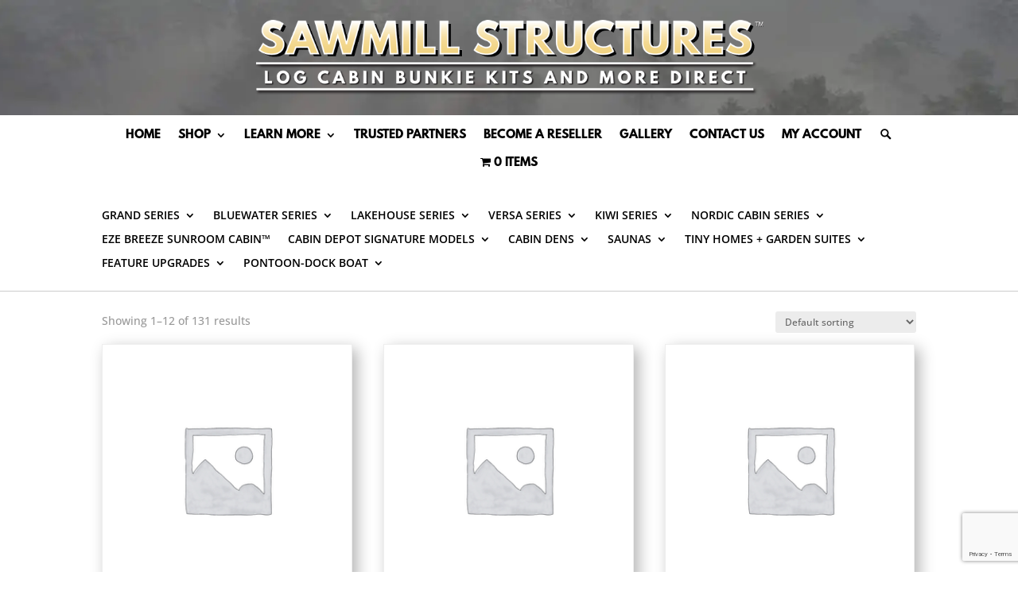

--- FILE ---
content_type: text/html; charset=utf-8
request_url: https://accounts.google.com/o/oauth2/postmessageRelay?parent=https%3A%2F%2Fsawmillstructures.com&jsh=m%3B%2F_%2Fscs%2Fabc-static%2F_%2Fjs%2Fk%3Dgapi.lb.en.2kN9-TZiXrM.O%2Fd%3D1%2Frs%3DAHpOoo_B4hu0FeWRuWHfxnZ3V0WubwN7Qw%2Fm%3D__features__
body_size: 164
content:
<!DOCTYPE html><html><head><title></title><meta http-equiv="content-type" content="text/html; charset=utf-8"><meta http-equiv="X-UA-Compatible" content="IE=edge"><meta name="viewport" content="width=device-width, initial-scale=1, minimum-scale=1, maximum-scale=1, user-scalable=0"><script src='https://ssl.gstatic.com/accounts/o/2580342461-postmessagerelay.js' nonce="OXQCzSl7Q4xTAjmRFyRW4w"></script></head><body><script type="text/javascript" src="https://apis.google.com/js/rpc:shindig_random.js?onload=init" nonce="OXQCzSl7Q4xTAjmRFyRW4w"></script></body></html>

--- FILE ---
content_type: text/html; charset=utf-8
request_url: https://www.google.com/recaptcha/api2/anchor?ar=1&k=6Lf8Bw0nAAAAAOW4W3aRyEX1NvesVf6KY9xJhmnT&co=aHR0cHM6Ly9zYXdtaWxsc3RydWN0dXJlcy5jb206NDQz&hl=en&v=PoyoqOPhxBO7pBk68S4YbpHZ&size=invisible&anchor-ms=20000&execute-ms=30000&cb=azn7uima9pe
body_size: 48510
content:
<!DOCTYPE HTML><html dir="ltr" lang="en"><head><meta http-equiv="Content-Type" content="text/html; charset=UTF-8">
<meta http-equiv="X-UA-Compatible" content="IE=edge">
<title>reCAPTCHA</title>
<style type="text/css">
/* cyrillic-ext */
@font-face {
  font-family: 'Roboto';
  font-style: normal;
  font-weight: 400;
  font-stretch: 100%;
  src: url(//fonts.gstatic.com/s/roboto/v48/KFO7CnqEu92Fr1ME7kSn66aGLdTylUAMa3GUBHMdazTgWw.woff2) format('woff2');
  unicode-range: U+0460-052F, U+1C80-1C8A, U+20B4, U+2DE0-2DFF, U+A640-A69F, U+FE2E-FE2F;
}
/* cyrillic */
@font-face {
  font-family: 'Roboto';
  font-style: normal;
  font-weight: 400;
  font-stretch: 100%;
  src: url(//fonts.gstatic.com/s/roboto/v48/KFO7CnqEu92Fr1ME7kSn66aGLdTylUAMa3iUBHMdazTgWw.woff2) format('woff2');
  unicode-range: U+0301, U+0400-045F, U+0490-0491, U+04B0-04B1, U+2116;
}
/* greek-ext */
@font-face {
  font-family: 'Roboto';
  font-style: normal;
  font-weight: 400;
  font-stretch: 100%;
  src: url(//fonts.gstatic.com/s/roboto/v48/KFO7CnqEu92Fr1ME7kSn66aGLdTylUAMa3CUBHMdazTgWw.woff2) format('woff2');
  unicode-range: U+1F00-1FFF;
}
/* greek */
@font-face {
  font-family: 'Roboto';
  font-style: normal;
  font-weight: 400;
  font-stretch: 100%;
  src: url(//fonts.gstatic.com/s/roboto/v48/KFO7CnqEu92Fr1ME7kSn66aGLdTylUAMa3-UBHMdazTgWw.woff2) format('woff2');
  unicode-range: U+0370-0377, U+037A-037F, U+0384-038A, U+038C, U+038E-03A1, U+03A3-03FF;
}
/* math */
@font-face {
  font-family: 'Roboto';
  font-style: normal;
  font-weight: 400;
  font-stretch: 100%;
  src: url(//fonts.gstatic.com/s/roboto/v48/KFO7CnqEu92Fr1ME7kSn66aGLdTylUAMawCUBHMdazTgWw.woff2) format('woff2');
  unicode-range: U+0302-0303, U+0305, U+0307-0308, U+0310, U+0312, U+0315, U+031A, U+0326-0327, U+032C, U+032F-0330, U+0332-0333, U+0338, U+033A, U+0346, U+034D, U+0391-03A1, U+03A3-03A9, U+03B1-03C9, U+03D1, U+03D5-03D6, U+03F0-03F1, U+03F4-03F5, U+2016-2017, U+2034-2038, U+203C, U+2040, U+2043, U+2047, U+2050, U+2057, U+205F, U+2070-2071, U+2074-208E, U+2090-209C, U+20D0-20DC, U+20E1, U+20E5-20EF, U+2100-2112, U+2114-2115, U+2117-2121, U+2123-214F, U+2190, U+2192, U+2194-21AE, U+21B0-21E5, U+21F1-21F2, U+21F4-2211, U+2213-2214, U+2216-22FF, U+2308-230B, U+2310, U+2319, U+231C-2321, U+2336-237A, U+237C, U+2395, U+239B-23B7, U+23D0, U+23DC-23E1, U+2474-2475, U+25AF, U+25B3, U+25B7, U+25BD, U+25C1, U+25CA, U+25CC, U+25FB, U+266D-266F, U+27C0-27FF, U+2900-2AFF, U+2B0E-2B11, U+2B30-2B4C, U+2BFE, U+3030, U+FF5B, U+FF5D, U+1D400-1D7FF, U+1EE00-1EEFF;
}
/* symbols */
@font-face {
  font-family: 'Roboto';
  font-style: normal;
  font-weight: 400;
  font-stretch: 100%;
  src: url(//fonts.gstatic.com/s/roboto/v48/KFO7CnqEu92Fr1ME7kSn66aGLdTylUAMaxKUBHMdazTgWw.woff2) format('woff2');
  unicode-range: U+0001-000C, U+000E-001F, U+007F-009F, U+20DD-20E0, U+20E2-20E4, U+2150-218F, U+2190, U+2192, U+2194-2199, U+21AF, U+21E6-21F0, U+21F3, U+2218-2219, U+2299, U+22C4-22C6, U+2300-243F, U+2440-244A, U+2460-24FF, U+25A0-27BF, U+2800-28FF, U+2921-2922, U+2981, U+29BF, U+29EB, U+2B00-2BFF, U+4DC0-4DFF, U+FFF9-FFFB, U+10140-1018E, U+10190-1019C, U+101A0, U+101D0-101FD, U+102E0-102FB, U+10E60-10E7E, U+1D2C0-1D2D3, U+1D2E0-1D37F, U+1F000-1F0FF, U+1F100-1F1AD, U+1F1E6-1F1FF, U+1F30D-1F30F, U+1F315, U+1F31C, U+1F31E, U+1F320-1F32C, U+1F336, U+1F378, U+1F37D, U+1F382, U+1F393-1F39F, U+1F3A7-1F3A8, U+1F3AC-1F3AF, U+1F3C2, U+1F3C4-1F3C6, U+1F3CA-1F3CE, U+1F3D4-1F3E0, U+1F3ED, U+1F3F1-1F3F3, U+1F3F5-1F3F7, U+1F408, U+1F415, U+1F41F, U+1F426, U+1F43F, U+1F441-1F442, U+1F444, U+1F446-1F449, U+1F44C-1F44E, U+1F453, U+1F46A, U+1F47D, U+1F4A3, U+1F4B0, U+1F4B3, U+1F4B9, U+1F4BB, U+1F4BF, U+1F4C8-1F4CB, U+1F4D6, U+1F4DA, U+1F4DF, U+1F4E3-1F4E6, U+1F4EA-1F4ED, U+1F4F7, U+1F4F9-1F4FB, U+1F4FD-1F4FE, U+1F503, U+1F507-1F50B, U+1F50D, U+1F512-1F513, U+1F53E-1F54A, U+1F54F-1F5FA, U+1F610, U+1F650-1F67F, U+1F687, U+1F68D, U+1F691, U+1F694, U+1F698, U+1F6AD, U+1F6B2, U+1F6B9-1F6BA, U+1F6BC, U+1F6C6-1F6CF, U+1F6D3-1F6D7, U+1F6E0-1F6EA, U+1F6F0-1F6F3, U+1F6F7-1F6FC, U+1F700-1F7FF, U+1F800-1F80B, U+1F810-1F847, U+1F850-1F859, U+1F860-1F887, U+1F890-1F8AD, U+1F8B0-1F8BB, U+1F8C0-1F8C1, U+1F900-1F90B, U+1F93B, U+1F946, U+1F984, U+1F996, U+1F9E9, U+1FA00-1FA6F, U+1FA70-1FA7C, U+1FA80-1FA89, U+1FA8F-1FAC6, U+1FACE-1FADC, U+1FADF-1FAE9, U+1FAF0-1FAF8, U+1FB00-1FBFF;
}
/* vietnamese */
@font-face {
  font-family: 'Roboto';
  font-style: normal;
  font-weight: 400;
  font-stretch: 100%;
  src: url(//fonts.gstatic.com/s/roboto/v48/KFO7CnqEu92Fr1ME7kSn66aGLdTylUAMa3OUBHMdazTgWw.woff2) format('woff2');
  unicode-range: U+0102-0103, U+0110-0111, U+0128-0129, U+0168-0169, U+01A0-01A1, U+01AF-01B0, U+0300-0301, U+0303-0304, U+0308-0309, U+0323, U+0329, U+1EA0-1EF9, U+20AB;
}
/* latin-ext */
@font-face {
  font-family: 'Roboto';
  font-style: normal;
  font-weight: 400;
  font-stretch: 100%;
  src: url(//fonts.gstatic.com/s/roboto/v48/KFO7CnqEu92Fr1ME7kSn66aGLdTylUAMa3KUBHMdazTgWw.woff2) format('woff2');
  unicode-range: U+0100-02BA, U+02BD-02C5, U+02C7-02CC, U+02CE-02D7, U+02DD-02FF, U+0304, U+0308, U+0329, U+1D00-1DBF, U+1E00-1E9F, U+1EF2-1EFF, U+2020, U+20A0-20AB, U+20AD-20C0, U+2113, U+2C60-2C7F, U+A720-A7FF;
}
/* latin */
@font-face {
  font-family: 'Roboto';
  font-style: normal;
  font-weight: 400;
  font-stretch: 100%;
  src: url(//fonts.gstatic.com/s/roboto/v48/KFO7CnqEu92Fr1ME7kSn66aGLdTylUAMa3yUBHMdazQ.woff2) format('woff2');
  unicode-range: U+0000-00FF, U+0131, U+0152-0153, U+02BB-02BC, U+02C6, U+02DA, U+02DC, U+0304, U+0308, U+0329, U+2000-206F, U+20AC, U+2122, U+2191, U+2193, U+2212, U+2215, U+FEFF, U+FFFD;
}
/* cyrillic-ext */
@font-face {
  font-family: 'Roboto';
  font-style: normal;
  font-weight: 500;
  font-stretch: 100%;
  src: url(//fonts.gstatic.com/s/roboto/v48/KFO7CnqEu92Fr1ME7kSn66aGLdTylUAMa3GUBHMdazTgWw.woff2) format('woff2');
  unicode-range: U+0460-052F, U+1C80-1C8A, U+20B4, U+2DE0-2DFF, U+A640-A69F, U+FE2E-FE2F;
}
/* cyrillic */
@font-face {
  font-family: 'Roboto';
  font-style: normal;
  font-weight: 500;
  font-stretch: 100%;
  src: url(//fonts.gstatic.com/s/roboto/v48/KFO7CnqEu92Fr1ME7kSn66aGLdTylUAMa3iUBHMdazTgWw.woff2) format('woff2');
  unicode-range: U+0301, U+0400-045F, U+0490-0491, U+04B0-04B1, U+2116;
}
/* greek-ext */
@font-face {
  font-family: 'Roboto';
  font-style: normal;
  font-weight: 500;
  font-stretch: 100%;
  src: url(//fonts.gstatic.com/s/roboto/v48/KFO7CnqEu92Fr1ME7kSn66aGLdTylUAMa3CUBHMdazTgWw.woff2) format('woff2');
  unicode-range: U+1F00-1FFF;
}
/* greek */
@font-face {
  font-family: 'Roboto';
  font-style: normal;
  font-weight: 500;
  font-stretch: 100%;
  src: url(//fonts.gstatic.com/s/roboto/v48/KFO7CnqEu92Fr1ME7kSn66aGLdTylUAMa3-UBHMdazTgWw.woff2) format('woff2');
  unicode-range: U+0370-0377, U+037A-037F, U+0384-038A, U+038C, U+038E-03A1, U+03A3-03FF;
}
/* math */
@font-face {
  font-family: 'Roboto';
  font-style: normal;
  font-weight: 500;
  font-stretch: 100%;
  src: url(//fonts.gstatic.com/s/roboto/v48/KFO7CnqEu92Fr1ME7kSn66aGLdTylUAMawCUBHMdazTgWw.woff2) format('woff2');
  unicode-range: U+0302-0303, U+0305, U+0307-0308, U+0310, U+0312, U+0315, U+031A, U+0326-0327, U+032C, U+032F-0330, U+0332-0333, U+0338, U+033A, U+0346, U+034D, U+0391-03A1, U+03A3-03A9, U+03B1-03C9, U+03D1, U+03D5-03D6, U+03F0-03F1, U+03F4-03F5, U+2016-2017, U+2034-2038, U+203C, U+2040, U+2043, U+2047, U+2050, U+2057, U+205F, U+2070-2071, U+2074-208E, U+2090-209C, U+20D0-20DC, U+20E1, U+20E5-20EF, U+2100-2112, U+2114-2115, U+2117-2121, U+2123-214F, U+2190, U+2192, U+2194-21AE, U+21B0-21E5, U+21F1-21F2, U+21F4-2211, U+2213-2214, U+2216-22FF, U+2308-230B, U+2310, U+2319, U+231C-2321, U+2336-237A, U+237C, U+2395, U+239B-23B7, U+23D0, U+23DC-23E1, U+2474-2475, U+25AF, U+25B3, U+25B7, U+25BD, U+25C1, U+25CA, U+25CC, U+25FB, U+266D-266F, U+27C0-27FF, U+2900-2AFF, U+2B0E-2B11, U+2B30-2B4C, U+2BFE, U+3030, U+FF5B, U+FF5D, U+1D400-1D7FF, U+1EE00-1EEFF;
}
/* symbols */
@font-face {
  font-family: 'Roboto';
  font-style: normal;
  font-weight: 500;
  font-stretch: 100%;
  src: url(//fonts.gstatic.com/s/roboto/v48/KFO7CnqEu92Fr1ME7kSn66aGLdTylUAMaxKUBHMdazTgWw.woff2) format('woff2');
  unicode-range: U+0001-000C, U+000E-001F, U+007F-009F, U+20DD-20E0, U+20E2-20E4, U+2150-218F, U+2190, U+2192, U+2194-2199, U+21AF, U+21E6-21F0, U+21F3, U+2218-2219, U+2299, U+22C4-22C6, U+2300-243F, U+2440-244A, U+2460-24FF, U+25A0-27BF, U+2800-28FF, U+2921-2922, U+2981, U+29BF, U+29EB, U+2B00-2BFF, U+4DC0-4DFF, U+FFF9-FFFB, U+10140-1018E, U+10190-1019C, U+101A0, U+101D0-101FD, U+102E0-102FB, U+10E60-10E7E, U+1D2C0-1D2D3, U+1D2E0-1D37F, U+1F000-1F0FF, U+1F100-1F1AD, U+1F1E6-1F1FF, U+1F30D-1F30F, U+1F315, U+1F31C, U+1F31E, U+1F320-1F32C, U+1F336, U+1F378, U+1F37D, U+1F382, U+1F393-1F39F, U+1F3A7-1F3A8, U+1F3AC-1F3AF, U+1F3C2, U+1F3C4-1F3C6, U+1F3CA-1F3CE, U+1F3D4-1F3E0, U+1F3ED, U+1F3F1-1F3F3, U+1F3F5-1F3F7, U+1F408, U+1F415, U+1F41F, U+1F426, U+1F43F, U+1F441-1F442, U+1F444, U+1F446-1F449, U+1F44C-1F44E, U+1F453, U+1F46A, U+1F47D, U+1F4A3, U+1F4B0, U+1F4B3, U+1F4B9, U+1F4BB, U+1F4BF, U+1F4C8-1F4CB, U+1F4D6, U+1F4DA, U+1F4DF, U+1F4E3-1F4E6, U+1F4EA-1F4ED, U+1F4F7, U+1F4F9-1F4FB, U+1F4FD-1F4FE, U+1F503, U+1F507-1F50B, U+1F50D, U+1F512-1F513, U+1F53E-1F54A, U+1F54F-1F5FA, U+1F610, U+1F650-1F67F, U+1F687, U+1F68D, U+1F691, U+1F694, U+1F698, U+1F6AD, U+1F6B2, U+1F6B9-1F6BA, U+1F6BC, U+1F6C6-1F6CF, U+1F6D3-1F6D7, U+1F6E0-1F6EA, U+1F6F0-1F6F3, U+1F6F7-1F6FC, U+1F700-1F7FF, U+1F800-1F80B, U+1F810-1F847, U+1F850-1F859, U+1F860-1F887, U+1F890-1F8AD, U+1F8B0-1F8BB, U+1F8C0-1F8C1, U+1F900-1F90B, U+1F93B, U+1F946, U+1F984, U+1F996, U+1F9E9, U+1FA00-1FA6F, U+1FA70-1FA7C, U+1FA80-1FA89, U+1FA8F-1FAC6, U+1FACE-1FADC, U+1FADF-1FAE9, U+1FAF0-1FAF8, U+1FB00-1FBFF;
}
/* vietnamese */
@font-face {
  font-family: 'Roboto';
  font-style: normal;
  font-weight: 500;
  font-stretch: 100%;
  src: url(//fonts.gstatic.com/s/roboto/v48/KFO7CnqEu92Fr1ME7kSn66aGLdTylUAMa3OUBHMdazTgWw.woff2) format('woff2');
  unicode-range: U+0102-0103, U+0110-0111, U+0128-0129, U+0168-0169, U+01A0-01A1, U+01AF-01B0, U+0300-0301, U+0303-0304, U+0308-0309, U+0323, U+0329, U+1EA0-1EF9, U+20AB;
}
/* latin-ext */
@font-face {
  font-family: 'Roboto';
  font-style: normal;
  font-weight: 500;
  font-stretch: 100%;
  src: url(//fonts.gstatic.com/s/roboto/v48/KFO7CnqEu92Fr1ME7kSn66aGLdTylUAMa3KUBHMdazTgWw.woff2) format('woff2');
  unicode-range: U+0100-02BA, U+02BD-02C5, U+02C7-02CC, U+02CE-02D7, U+02DD-02FF, U+0304, U+0308, U+0329, U+1D00-1DBF, U+1E00-1E9F, U+1EF2-1EFF, U+2020, U+20A0-20AB, U+20AD-20C0, U+2113, U+2C60-2C7F, U+A720-A7FF;
}
/* latin */
@font-face {
  font-family: 'Roboto';
  font-style: normal;
  font-weight: 500;
  font-stretch: 100%;
  src: url(//fonts.gstatic.com/s/roboto/v48/KFO7CnqEu92Fr1ME7kSn66aGLdTylUAMa3yUBHMdazQ.woff2) format('woff2');
  unicode-range: U+0000-00FF, U+0131, U+0152-0153, U+02BB-02BC, U+02C6, U+02DA, U+02DC, U+0304, U+0308, U+0329, U+2000-206F, U+20AC, U+2122, U+2191, U+2193, U+2212, U+2215, U+FEFF, U+FFFD;
}
/* cyrillic-ext */
@font-face {
  font-family: 'Roboto';
  font-style: normal;
  font-weight: 900;
  font-stretch: 100%;
  src: url(//fonts.gstatic.com/s/roboto/v48/KFO7CnqEu92Fr1ME7kSn66aGLdTylUAMa3GUBHMdazTgWw.woff2) format('woff2');
  unicode-range: U+0460-052F, U+1C80-1C8A, U+20B4, U+2DE0-2DFF, U+A640-A69F, U+FE2E-FE2F;
}
/* cyrillic */
@font-face {
  font-family: 'Roboto';
  font-style: normal;
  font-weight: 900;
  font-stretch: 100%;
  src: url(//fonts.gstatic.com/s/roboto/v48/KFO7CnqEu92Fr1ME7kSn66aGLdTylUAMa3iUBHMdazTgWw.woff2) format('woff2');
  unicode-range: U+0301, U+0400-045F, U+0490-0491, U+04B0-04B1, U+2116;
}
/* greek-ext */
@font-face {
  font-family: 'Roboto';
  font-style: normal;
  font-weight: 900;
  font-stretch: 100%;
  src: url(//fonts.gstatic.com/s/roboto/v48/KFO7CnqEu92Fr1ME7kSn66aGLdTylUAMa3CUBHMdazTgWw.woff2) format('woff2');
  unicode-range: U+1F00-1FFF;
}
/* greek */
@font-face {
  font-family: 'Roboto';
  font-style: normal;
  font-weight: 900;
  font-stretch: 100%;
  src: url(//fonts.gstatic.com/s/roboto/v48/KFO7CnqEu92Fr1ME7kSn66aGLdTylUAMa3-UBHMdazTgWw.woff2) format('woff2');
  unicode-range: U+0370-0377, U+037A-037F, U+0384-038A, U+038C, U+038E-03A1, U+03A3-03FF;
}
/* math */
@font-face {
  font-family: 'Roboto';
  font-style: normal;
  font-weight: 900;
  font-stretch: 100%;
  src: url(//fonts.gstatic.com/s/roboto/v48/KFO7CnqEu92Fr1ME7kSn66aGLdTylUAMawCUBHMdazTgWw.woff2) format('woff2');
  unicode-range: U+0302-0303, U+0305, U+0307-0308, U+0310, U+0312, U+0315, U+031A, U+0326-0327, U+032C, U+032F-0330, U+0332-0333, U+0338, U+033A, U+0346, U+034D, U+0391-03A1, U+03A3-03A9, U+03B1-03C9, U+03D1, U+03D5-03D6, U+03F0-03F1, U+03F4-03F5, U+2016-2017, U+2034-2038, U+203C, U+2040, U+2043, U+2047, U+2050, U+2057, U+205F, U+2070-2071, U+2074-208E, U+2090-209C, U+20D0-20DC, U+20E1, U+20E5-20EF, U+2100-2112, U+2114-2115, U+2117-2121, U+2123-214F, U+2190, U+2192, U+2194-21AE, U+21B0-21E5, U+21F1-21F2, U+21F4-2211, U+2213-2214, U+2216-22FF, U+2308-230B, U+2310, U+2319, U+231C-2321, U+2336-237A, U+237C, U+2395, U+239B-23B7, U+23D0, U+23DC-23E1, U+2474-2475, U+25AF, U+25B3, U+25B7, U+25BD, U+25C1, U+25CA, U+25CC, U+25FB, U+266D-266F, U+27C0-27FF, U+2900-2AFF, U+2B0E-2B11, U+2B30-2B4C, U+2BFE, U+3030, U+FF5B, U+FF5D, U+1D400-1D7FF, U+1EE00-1EEFF;
}
/* symbols */
@font-face {
  font-family: 'Roboto';
  font-style: normal;
  font-weight: 900;
  font-stretch: 100%;
  src: url(//fonts.gstatic.com/s/roboto/v48/KFO7CnqEu92Fr1ME7kSn66aGLdTylUAMaxKUBHMdazTgWw.woff2) format('woff2');
  unicode-range: U+0001-000C, U+000E-001F, U+007F-009F, U+20DD-20E0, U+20E2-20E4, U+2150-218F, U+2190, U+2192, U+2194-2199, U+21AF, U+21E6-21F0, U+21F3, U+2218-2219, U+2299, U+22C4-22C6, U+2300-243F, U+2440-244A, U+2460-24FF, U+25A0-27BF, U+2800-28FF, U+2921-2922, U+2981, U+29BF, U+29EB, U+2B00-2BFF, U+4DC0-4DFF, U+FFF9-FFFB, U+10140-1018E, U+10190-1019C, U+101A0, U+101D0-101FD, U+102E0-102FB, U+10E60-10E7E, U+1D2C0-1D2D3, U+1D2E0-1D37F, U+1F000-1F0FF, U+1F100-1F1AD, U+1F1E6-1F1FF, U+1F30D-1F30F, U+1F315, U+1F31C, U+1F31E, U+1F320-1F32C, U+1F336, U+1F378, U+1F37D, U+1F382, U+1F393-1F39F, U+1F3A7-1F3A8, U+1F3AC-1F3AF, U+1F3C2, U+1F3C4-1F3C6, U+1F3CA-1F3CE, U+1F3D4-1F3E0, U+1F3ED, U+1F3F1-1F3F3, U+1F3F5-1F3F7, U+1F408, U+1F415, U+1F41F, U+1F426, U+1F43F, U+1F441-1F442, U+1F444, U+1F446-1F449, U+1F44C-1F44E, U+1F453, U+1F46A, U+1F47D, U+1F4A3, U+1F4B0, U+1F4B3, U+1F4B9, U+1F4BB, U+1F4BF, U+1F4C8-1F4CB, U+1F4D6, U+1F4DA, U+1F4DF, U+1F4E3-1F4E6, U+1F4EA-1F4ED, U+1F4F7, U+1F4F9-1F4FB, U+1F4FD-1F4FE, U+1F503, U+1F507-1F50B, U+1F50D, U+1F512-1F513, U+1F53E-1F54A, U+1F54F-1F5FA, U+1F610, U+1F650-1F67F, U+1F687, U+1F68D, U+1F691, U+1F694, U+1F698, U+1F6AD, U+1F6B2, U+1F6B9-1F6BA, U+1F6BC, U+1F6C6-1F6CF, U+1F6D3-1F6D7, U+1F6E0-1F6EA, U+1F6F0-1F6F3, U+1F6F7-1F6FC, U+1F700-1F7FF, U+1F800-1F80B, U+1F810-1F847, U+1F850-1F859, U+1F860-1F887, U+1F890-1F8AD, U+1F8B0-1F8BB, U+1F8C0-1F8C1, U+1F900-1F90B, U+1F93B, U+1F946, U+1F984, U+1F996, U+1F9E9, U+1FA00-1FA6F, U+1FA70-1FA7C, U+1FA80-1FA89, U+1FA8F-1FAC6, U+1FACE-1FADC, U+1FADF-1FAE9, U+1FAF0-1FAF8, U+1FB00-1FBFF;
}
/* vietnamese */
@font-face {
  font-family: 'Roboto';
  font-style: normal;
  font-weight: 900;
  font-stretch: 100%;
  src: url(//fonts.gstatic.com/s/roboto/v48/KFO7CnqEu92Fr1ME7kSn66aGLdTylUAMa3OUBHMdazTgWw.woff2) format('woff2');
  unicode-range: U+0102-0103, U+0110-0111, U+0128-0129, U+0168-0169, U+01A0-01A1, U+01AF-01B0, U+0300-0301, U+0303-0304, U+0308-0309, U+0323, U+0329, U+1EA0-1EF9, U+20AB;
}
/* latin-ext */
@font-face {
  font-family: 'Roboto';
  font-style: normal;
  font-weight: 900;
  font-stretch: 100%;
  src: url(//fonts.gstatic.com/s/roboto/v48/KFO7CnqEu92Fr1ME7kSn66aGLdTylUAMa3KUBHMdazTgWw.woff2) format('woff2');
  unicode-range: U+0100-02BA, U+02BD-02C5, U+02C7-02CC, U+02CE-02D7, U+02DD-02FF, U+0304, U+0308, U+0329, U+1D00-1DBF, U+1E00-1E9F, U+1EF2-1EFF, U+2020, U+20A0-20AB, U+20AD-20C0, U+2113, U+2C60-2C7F, U+A720-A7FF;
}
/* latin */
@font-face {
  font-family: 'Roboto';
  font-style: normal;
  font-weight: 900;
  font-stretch: 100%;
  src: url(//fonts.gstatic.com/s/roboto/v48/KFO7CnqEu92Fr1ME7kSn66aGLdTylUAMa3yUBHMdazQ.woff2) format('woff2');
  unicode-range: U+0000-00FF, U+0131, U+0152-0153, U+02BB-02BC, U+02C6, U+02DA, U+02DC, U+0304, U+0308, U+0329, U+2000-206F, U+20AC, U+2122, U+2191, U+2193, U+2212, U+2215, U+FEFF, U+FFFD;
}

</style>
<link rel="stylesheet" type="text/css" href="https://www.gstatic.com/recaptcha/releases/PoyoqOPhxBO7pBk68S4YbpHZ/styles__ltr.css">
<script nonce="FINmecfnw8hwangiBfMSUA" type="text/javascript">window['__recaptcha_api'] = 'https://www.google.com/recaptcha/api2/';</script>
<script type="text/javascript" src="https://www.gstatic.com/recaptcha/releases/PoyoqOPhxBO7pBk68S4YbpHZ/recaptcha__en.js" nonce="FINmecfnw8hwangiBfMSUA">
      
    </script></head>
<body><div id="rc-anchor-alert" class="rc-anchor-alert"></div>
<input type="hidden" id="recaptcha-token" value="[base64]">
<script type="text/javascript" nonce="FINmecfnw8hwangiBfMSUA">
      recaptcha.anchor.Main.init("[\x22ainput\x22,[\x22bgdata\x22,\x22\x22,\[base64]/[base64]/[base64]/[base64]/[base64]/UltsKytdPUU6KEU8MjA0OD9SW2wrK109RT4+NnwxOTI6KChFJjY0NTEyKT09NTUyOTYmJk0rMTxjLmxlbmd0aCYmKGMuY2hhckNvZGVBdChNKzEpJjY0NTEyKT09NTYzMjA/[base64]/[base64]/[base64]/[base64]/[base64]/[base64]/[base64]\x22,\[base64]\x22,\x22IEnCpcO1ZwzDuTxPworCnsKBw6oqw6bDicKpQsOnYHzDjXXCnMOBw5/[base64]/w6/[base64]/Csk4yaw1sDxfDrcOAw6jDh8K8w5BKbMOAb3F9wrDDphFww4jDr8K7GRPDkMKqwoI9CkPCpSNFw6gmwqHCmEo+fcOnfkxMw7QcBMKnwq8Ywo1+W8OAf8OGw75nAzrDnkPCucKEE8KYGMK+GMKFw5vCscKCwoAww5XDs14Hw4PDjAvCuVJnw7EfHsK/Hi/[base64]/CrQXCmsOMw5USwpxVGsO/[base64]/DnwfCh07Cu8KSwqvCtMKQw7fCsQbDucKiOMKHLCvDu8OcwpXDnsO/wqzCn8OGwrsjfMKSw64lQDUSwpwWwpQ1PcKSw5rDnGnDqcKXw7DDgMOKHVdjwowew7vCrsKPw7k2P8KGMXXDg8OcwrrCjMOvwoLCkxPDnyDCnMOSw4rDtcOUwrMywp12CMO5wqEjwqd+a8KAwrY6T8KUw4pZU8OawoQkw7lcw7nCpDLCpT/ClVPCm8OZKcKEw4lewpnDssO5IsOMMhtUIMKfcztbUcOiE8K+RsOCA8KEwpbDuVLChMKww6bCrQTDnQhvXhbCjg46w5FMw7A/wprCqlzDnSXDiMKhJ8O0woZlwojDi8KWw4PDimVcMMKZBcKDwq3CkMOyGSk1PkfDlSgsw4nDun9ww7XCp1fDow1Rw5o5MkLCiMOywqwuw73DjXBnB8K2D8KIGMKbUAJCNMKgccObw4xwWB/[base64]/wps8wqDDsG4gw5cEw7RiQ2bClx8Kw43Di8OpV8Kkw4hENQ12YhjDscKTMFjCrcOqQWdTwqbCpW12w5bDo8KXc8KIw5fCq8O8D2xzN8O6wqUMXsONY0omI8Ogw5nCjcOPwrXCjMKlMsOBwrcpG8KMwqzClBLCtMOUS0HDvi0Rwo1/[base64]/[base64]/Ct0EWXQsewptFcMOeWgYgfjrDhcKew4pzw6BDw53DnQXDhEjDocKgw77CncKpwoglIMODS8O/BVZgHsKSwr/CtiRYKQnDm8KuQQLCssKNwqNzwoXCrAvDkH3DuGnDiF/[base64]/wpzCqV7DsF7DtMOSw6fChibDgxrCs8OMG8KHG8KAwpnCisOvHcKKIMO0wofCmQvCr2HCm0UUwpDCisOyDRJawrDDoCB9w4UawrAxwr9uBCw5woNOwp40cRkVf1HDhjfDtsOyV2RJwqFcHxLCrE5lQcKHBsK1w5HCohzDo8KBwrzDm8OVRMOKfDzCghFpw5XDkm/CpcOLw7IEwovDocOhDQXDtA0JwozDtH59Wg/[base64]/w4FrwoPDskxnU2jCkcOWJhZRw6TCpcKzfSN+wqzCunPCqwBQEBjDrEISIEnCgUHCjhFoMFXCs8OZw7TCgTTCpjUtBcO0w7NjDMKKw40gwoDClcKBBVJVwqDCrxzCmATCjjfCig0FEsOgcsOhw6gXw4LDs01twpTCisOTw6jCmgPDvQQVDUnCusKjw6JbDUt/UMKBw4jDpWbDkxQLUz/[base64]/Dt8OIwqrDhsKjw6AXw5DDh8Oyw4rDimTDjcKhw6vDixbCo8K3w7PDn8OEGlvDhcK3FcOiwqwYQcKWLMOmEcKoHV8Owq8ffcO0HEDDmGrChV/CjsOzQjXCo1/CtsKfwonCmnbCucK7w6oJN1F6wq5Nw6NBw5PCqsKfU8KyDcKfPgjCtMKtUcO7extJwqPDksKWwonDgsOAw7nDq8Klwp5qwqvDu8OpWsKxP8OWw74Rwqtzw597PlXDhcOiUcOCw6wMw5tywpcQEQtnwo1mwrJXGsOwC1VfwpXDqsOww7fCocK1RirDmwPDuQ/DnWXCvcKrJMOwAAHCkcOuW8Kaw6xeLSHDpX7DhALCtyo1wq7ClBkcwrLCj8KiwpVDw6BRMEbDosK6woI4OC0PYMO4wpjDksKYesORN8KbwqUWbMO/w4zDqMKoIgZVw4XCtT9vKhRYw4fDjsOFD8OteUrCk0Uiw598Bm/DuMO6w7NDJiVtPMK1wrExV8KjFMKqwqd1w4RjbRbCunRlwqLCjcKZF2Q9w5ZmwrMsZMK4w73CiFnDosOZdcOKwo/Csj9WEwbDtcOEwp/Ci0LDl2EXw61rBjLCm8Onwq9hWsKvccOkMAZFwpTDvVE3w6R4XkHDlMKGIjhLwrt7w63ClcO0wpkbwpPClsOkS8O/w44yNFtCGwgOMcOSM8O2w5odwpYEw79dZ8OoeTtiEjAlw5rDrGnDj8OgCyoVVGcMw5bCoFwdVkFMHDvDvH7CswAGUXIKwo7DpV3CsDNYWGEKUFURFMK1w54qfgjClMO3woQBwrsle8OqLMKrMTxHBcOmwoZ/wqVRw4bDv8OYQcOJNkzDssOfEMKUwpzCgzpvw5jDkVDCiQ7Cv8Oyw4fCrcOUwps5w7NuLiEyw5IpIVQ6wpzDgMORb8KTw7/CjMONw7EqEcKlMhtfw6MqIMKYw7wcw5RBfcKaw4xww7A8wq/Cn8OMBCfDnBnCl8O2w6HCl3lmGcKBw7fDohBIS1TDpDYgw74EV8O5w5lUdFnDr8KYQSoqw4tQacOzw7bClsKMEcK/[base64]/RsOowoVALWvDlU85WcKcw7AXw5/Cp8O6wqLDv8OeGS7DicKTwo/CrRjDhMKJZcKdw6zCpMOZwobCiBAbG8KPbXxyw7tewqkrwoM9w7RGwq/[base64]/ChClwScOhw7XDjcKgwrzDijwXWFHCh8KZDSwTZ8OkARrCiSjCpcOEXifDsDY/ekHDoSrDicOQwoTDucKeDHDCtXwRwoHDmz4Ewo7Dp8Kiwotjwq3CpilrWRrCscKmw6dtIMO4wq3Dg3PDvMOdWSbCikthwrjCkcKzwrpjwroCMMKCG0kMYMKcwqRSbMOLaMOtwqzCvsOkw67DoDtPOsKTQcKaRD/[base64]/CvBjDq8KGwpdyMD8/UMODTFxHwoYtw7x2ccKkw4NHSFbDn8OZw43DlcKHecOzwqtkcjXCiXXCs8KjasOyw5DDu8KKw6LCocO6wpPCljU1wrkMYVHCihpUWTXDkSbDrcKew6/DhVYiwrtew5wIwpg8RcKlRcOOAQHClsK2w7FCFT4YRsOvJnoPQMKewopvNMOwAcO5c8Kgei/Dq0xcEcKdw459wqPDh8OpwrLDvcKVEikiw7kaDMO3wp/CqMKZK8KaXcKDw55jwppDwoPDuEjCksK9PHw+VHbDqSHCvGIlLVhYRT3DrgTDuU7DvcOKRS4rScKcwo/Dh3HDlFvDhMKxwrHCp8OEwo4Uw7MyK1zDgnLCmWLDlwbDkSbClcO/NcOhT8KVw4/Ct2wcTSPChcOUwqUtw5UfXWTCtyYSXgBJw7h/R0NLw4kAw7nDgMOMw5RDbMKUwr5zJmpqVVbDn8KpMMO/esOiVxl0w752DsOOSCNvw74zw60ew6vDqsOdwpwsMhLDpcKIwpbDhD1BHEt0R8KzEF/CosK6wrlVUMKyW3hKMcORV8KdwosjPD8xcMOoHVfDtjTDm8K0w4fCr8ORQsOPwqA9w6jDvMK6Oi/CiMKpdMO8XBN6bMOSD0LChh4mw5fDrXDDlXnDqyDDlCTDg0sRwqHDgRPDs8O9JxMMMsKbwrRuw5QNw4PDhjMrw5VCcsK5UwfDqsKLOcO2G2jClyvDjTMuIWg1OsOKEMOEw7YAwp1/O8OCw4XDuFdRZU/Dm8Kpw5JrGMORRE3DlsKKw4XCpsKcwqAawos5FCRBU3vDjwnCrHrCk0TCrsKXP8OmacOcVUPCnsOFDC3DvnkwS1HCpMOJA8OYwpZQKwgXYMO3QcKPw7UqWsKXw5LDoGgIQRjCnDUIwo1JwpzDkHTCsyBbwrRHwq/Cv2XCmMK/Z8KFwr7CiARTwovDuA1oRcK7L1k0wqgLw4EUw6cCwoItMcKyLcOBfMKVa8O8NcKDw7LDmELDo17CtsOawq/Dn8KmSWnDixZTwrfCgcOPwrbCicOYSDV0w51XwpLDpjgJGcOBwoLCqh8PwrR4w7g3bcOow7jDsGo4U09NHcKAOsOCw64gQcOhA0/[base64]/[base64]/[base64]/CksKBwqpHw7smKztmO8KJw71nw5AIw4AUfMKvwpQYwqhFK8OvF8OEw6MSwpDCj3bCgcK3w7PDqsOgMAc6esORV2rDrsKOwohHwoHCpsOVE8KTwrzCvMOhwrcHf8OSw5EqQWDDjhlXIcKOw6fDnsK2w44Rd2/DuRzDl8OaRnzDqBhPbsK0ClzDmMKeccObDMO0wqtZJMOyw53DucOTwp/DrRtsLhLDjFs6w7Jhw7QDTsKmwpfCrsKow4Icw6LCvioTw7nDnsKtw6/[base64]/J8K3wo/[base64]/w7B4VMKJP8O9MMK5wpTCksOaWGV+w60xw6IvwoHCiHLCvsKiCcKnw4/CjSMjwoFwwo1LwrFNwqXCtGbDoSnCnS4Jwr/Cu8OHw53CilbClMOfwqbDvlXDjEHCpCfCncKYRHLDgEHDrMOuwrDDhsKjPMO3GMKpBsObQsOQw4bDmsKLwqnDi0t7Cx8CSzBDd8KEW8Oow7XDqcOXwrVBwrbDgEk2OcKjESxJFcOGUU9tw5kywrcqKcKSecOFEcKZcMONCsKuw4grc3/DqcOmwq8gfcKJwrtrw47Co07Cu8OOw5TCtsKVw5XCgcOFw6gKwoh8Y8Oww4hFak7Dl8KeLsOVwqgqwrDDt0DCisKywpXDoSbDtMOVaD0twprDuU5WAjdbNAFBRjNew5TDklt3WcK5QMK3VAgYZsOFw6/DiVIXaWzCill5QmI0GH3Dun7DnQbClTTCqMK6AsOMEcK0DsKGC8OzVmQdPBxlVsKeEWA+w4jClMO2PcKuw7hpw48nw4zDtsOswoIwwrfDlmfChcOrOsK3wp5lOQINJhrCuS4GGBDDmzXClmcdw5klw4/CtSNKTcKIC8KtXsK+w6fDk1VgSmDCjMOsw4Vuw7Y8wp/CqMKSwoNMSlc3ccKJesKJwqZfw6ZCw6sgEMKtwqlgwq5JwqEnw5bDpsKcfsORBT1nw4LCsMOSOMOoOiPCjMOiw7jCsMKAwro1ecKKwq/CoWTDssOsw47DhsOcUMOKwpXCmMK6GMKNwp/Dp8O5NsOmwodtDcKGwr/Co8OIJsOzJcO1Oi3DiT86w55twqnCg8KbBMKBw4/Dm1hnwqrCkMOqwplzVmjCn8OcXMOrwq7CmFPDrBERwrpxwpI+w6w8PiHCgCYTwr7Dv8OSZcKQJ0bCpcKCwp0tw4rDjSJqwotYARjCmmjCnzh6wqQRwqhewphYbiLDicK/w6sPSRJmcGIteHRHQ8OmWC4jw7NSw5XCp8OTwrxMEmgYw41DJyxXwqbDucO0BWLCiltYGsK9U1J2IsO1w7LDu8K/[base64]/Dh8ObwozDssK0I0weM2kBw65QwrFLw4pPwo9bFkbCvG/[base64]/Cr1hQwrYGw4ddw7ACdzBxw6oDasOdwopbwqZ8N2fCvcO6w6/DrcO/wqoyTyLDpk89X8O1GcOuwooKw6nCtcKfOsKGw6rDlkjDvAvCjEPCu1TDgMOXFWXDoSRoIFbCs8OFwoTDmcKQwo/Cn8O5woTDshVpeiRSwq3CqUpoY2VBCX0PAcOPworDlkISwrnDkBtRwrZhWsKrMsO9wobCgcOZfVrCvMKHJwE/wpvCj8KUWSMmwphjQ8OfwrvDiMOEwpwdw6xiw6/CucKVJ8OOIDM6HMK3w6Mrw7LDqsK9asO2w6TDvXzDoMKlR8K5T8Kgw4FHw5vDkhVMw4zDjcKRwonDjVzCscO8ZsKpXl5KPxNPWRl/w6kqf8KRDsO0w4jCusOvw7XDvmnDjMKfDkzCihjCpcOewrBrGzU4wq9jwppgw4nCp8KTw67Du8KQYcOmBX4Gw5w9wr1LwrI4w53DpcKGWDzCt8K9YEjCqRjDrxnDg8OxwrfCuMOdc8K9TMO/w6cJbMOCesKOwpA1JSHCsGzDocOiw7vDvHQkKsK3w4QQbnkzQ2AKw4/CrQvCr0wJbVHDk1PDnMKLwpTDrcKRw6zDq2h3woPDt17Dt8OEw6PDr3xbw5ttNMOaw6rCp1smwr3Dq8KDw71/wqHCvXDDnELDnlfCtsO5w5nDqgjDgsKmf8OwfnjDi8OgWcOqJjpxMMOnQsOLw4vDtcKBdMKZwrbDhMKAX8OAw4tQw6DDtsKYw4ZIF0TCjsOYw4dwZ8OAW1jDmMO7SCjCqxENVcOEA3jDmQ4RG8OUMcOiccKDfGt4eT0aw7vDvVwZwq09KsO6wo/CucO3w7New55MwqvCnsOFD8Otw4w2ai/Dh8OTL8OewrM8w44cw4TDisOBwoFRwr7DusKAw5tDw6LDi8KWw4nCpcKTw7VfLH3CkMOmJ8OiwqfDml02wqfDlQojw7snw7UPcsKZw6IYw6tRw7/CiE9mwojCg8O8cUnCiRsmajlOw5pULsKEcykewodsw7zDrsOFB8OEXMOHSzXDscKTOhnCicKwfXQdP8OUwo/[base64]/Cv3nCrSYmw7NeE8OfOsKmJjHDrzTCicO9wpLDscKLZQwuXCxow40ewr4Aw6jDpcOTIE3CoMObw4d2NCRow75Dw7bCg8O/w745JMOqwprChT3DnjMYe8OBwqZYLMK/RHXDhsK9wo59w73CkcKFHS/[base64]/CrTxBcWREckx7wqjDjMKKwrZxesKAZcKtw5LDg2rCs8KnwogpE8KRRVZww60fwpskPcOceQgUw4txDMKdEMKkSynCvTl2aMKycH/[base64]/[base64]/wrDClUBEw7rDsMOEwpRCU8KVDMOnw4UNwqPCoU/CvcKzw4LDkMOgwp8mw7rDh8KjMkR6w7HDnMKuw54ODMOwcwFAw6Y3VDfDlsOAw4Z1ZMOITCdpw4nCq1BYXm4nHsO1wr3CskJcwrlye8KRDMKmwovDh1/DkSjCnsObCcK2QhTDpMKvwrvCvxQUw4hIwrY6OMKFw4Y4TAvDongtVCZsTMKuwpPCkA1OelsXwqXCi8KPCcOUwoTDq2DDl13CosOBwo0GZS5Zw7YEMcKhM8KDw6nDpVooXcOqwoZVTcOYwrTDrD/[base64]/DvMKKw5rDtSHCpcOUwrp3KlzDpWxtw4MmYX/CpT7DpsOlfEVid8OXNsKYwpnDmUB5w5LCmzfDsgTDlcOiwocKUx3CqcKSQkxuw64Xwroow6/CucK6VSJOwpLCuMK+w55BSFrDtsO3w5PCl2hTw47DqMK8A0dkY8OZS8O3w63Djm7DjsOww4bDtMOFFMKoGMKgIMOlwprCmm3DojFRwr/CoBlMGR4twrVicjA+wqbDkBXDlcKuUMKMc8KJLMKQw7bCj8KTOcOUwrbCiMKPfcK0w4DCg8KOMwPCkiDDu0XClA1WU1YRwpDDrXDCicOrw5rDqsK3wr1hLsORwoRmERZywrdvw5xLwp/DnEYywrLCmzEtJsOmwrbCjsK4dl7CqMORK8OYKMOnKwsEN23CsMKcUsKYwoh3wrnCjFMCwqZuw4jCkcKlFmhQU2wmwoPDol/DpmzCsUzDmsOZE8KkwrPDmCzDiMK+fxPDihFBw6o+YMKAwq7CgsO0FcKCw7zCvsKpGibChkHCrk7CsS7Dqlo1w7AcHcO2QcKkw44rZMK/wqzDo8KOw5QRKXzDosOAEhN6dMKKecO+Cy7Cg03DlcOcw44dakvDmjI9wpA4CcKwbk1mw6bCtMOnA8O0wrLCsQsEEsOzRSoCV8KZATXDqsKVd3LDpcK3wq5fSsK8w67Dp8OZFWEFQRnDiXA5eMOCZm/CmsKKwqXCmMOVScKPw5tvM8KdesOfSXYlCCfCrAtAw6Zxw4bDpMOEEsOTcMKOV1ZsJTrDoHhewq7ChU/Cqj9DS1AQw5NYWsO5w61zWxrCrcO/ZcKyY8O8PMKRanxaRC3DmEzCt8KZX8K1XsONw6vCuU/CrsKoWW48FVDDhcKNdgkQGmcFJMKww5rCijTCuTrDmCALwogswqLDiw3ClSxIf8Oqw4XDs0jDvcKHbBjDgCtAwqrCncOWw5R2wpMOd8OZwo3DqMOBLE5TSA/[base64]/Du8OSwrzDrcORMVBmQG3Dp10gwo/Dj349dsOZQMOyw4nDgcOaw6TDksKlwp1qWcO/wqzCjMODVMKvwp8OMsK2wrvCmMOgX8OINQvCpw3DkMOCw4hOWUQvZsONw6rCusKFwpBlw7pWw6EPwrhmwqAnw49PJsKzDF4dwrDCh8OBwq/CkcKVfz81wrjCssOqw5FGfCXCisOhwp8wXcK9dB9dIsKaLwdTw5xFH8OfIA52U8KtwpVAM8KcSTXCnW88w4FiwofCl8Odw4zCh3vCn8K+EsKdwoXCt8KZeAvDssKewqDCuS3Csz8/worDkQ0jwoNMJR/CsMKBwr3DoBTCk3fCvsOOwoAFw4sRw6wGwo0OwpPDlRQfDcOsSsOvwr/CpSkuw4xHwr8dN8OfwpTCmBDCicK9A8KgTsKAwrfCi0/[base64]/Cny9bP8KVRiPDtcOOwpIMwoZTwpQLw63CucKNwr/DuWzCo1Fvw5MnScOZZ2/DvsOFH8K8FBXChgtBw6jDilLCl8OfwrrCoUJhEwnCucO0wp5sbcKBwoJBwoXCrGXDtzw2w64Fw5EjwqjDmghywrYPO8KWfg9cTBzDm8O6fRjCpcOjwrYzwoRrw63Ch8OVw5QQU8O/w48MJDfDssKUw4Juwp9nW8OMwo15D8KkwpvCpEHDkHbCpcOtwqZyXFMAw4h5b8K6RlktwrQLVMKHwpfCojJpMcOddcOvWMO4HMOeEHPDiB7DkMOwccO8MmlQw7JFPQvDpcKiwokKcsOGb8KDw5LDkF7CgD/DqFlaAMOKZ8KVwpvDiCPCgh5hKBXDpDZmw6lzwqo8w67CkE/Ch8KeBQXCi8OIwq9nQ8KFwrTDljXCgsKYwpVWw6h0csO9AsOYCcOgY8KzJMKidnbCqRXCpsOFw6vCuivCs2Ziw4ANMATDpsKTw5vDl8OFRhHDqh7DhMKPw4bDjW5oWsKqwr5Uw5DCgXjDgsKKwqs2wrI3TUvDiD8HXx/DqsO/[base64]/CuykXw5t3w7xhwpnDoh1fw5odHCAKwpUPEcOHw4bCtnY7w54RDsO2wo7CgMOQwq3CukdBVV4nJwTCjcKTVTnDuDVmZsOgC8O/wol2w7DDs8O0PGlJa8KkXcOga8Ohw4sWwprCq8OiJcOuNsOlw5dxbTxBw7MdwpRHUDgNGHHCqMKraU/Ci8KOwp3CrCXDv8Kfwo/[base64]/CqkfDuhNbw59KAsOCajAxw70CwrzCqcO0wqh/LW0jw50yY3HDksK+ahQ4YVE+ZWBYZB5awr5ywonCjAkFw6sQwoU4wrwaw54/[base64]/CkMOow4LDusOwwqzDvToCe0Q8B8O3fCbDuybCrVsPVwQfTcO4w4vCjcOkX8KewqlsBcK9EsO+wo4XwrAvRMKhw4wSwozCgGkxQ1NKwqbCr1zDs8KyHVDCi8K2wrMdw5PCtkXDrTU9w5ArVMKUwqYLwo4/IkHDicKowrcLwqXDrwHCpil0BHXDsMOmbS52wpwCwoUldibDojjDo8KLw44nw6vDqW4Ww4cMwphpFnjCg8KEwrFCwqVLwo1Iw7dhw5BGwpsZbScVwpDCvx/DmcKwwpnDhmskH8Kkw77DmMK3O3YWOwrCpMKldwHDn8O9NsOYwoDCp0RAJMK1wqd4NsOpw55DbcKiC8K9czFuw6/DocOZwqnCrX08wrhRwrvCjWbDqcKYdQZcw4cOwr5tDSrCpsOZMGLDljMYwp1Pwq0gTsOvfDATw4/[base64]/w7nDuMKRw5jCr8KJw7rDs2fDmsKnJWDDt8OpLcKVwqIJMsKuSsOcw4sMw6wFCTvDoQzDhnt2bMKrJlnCmjTDiWkDaSZWw6cfw6Z5wphVw5fDvHLDmsK5wrwUYMKrBl/DmBMWw7zDrMOCe01tQ8OEQcOuH2bDmMKxNhUyw6cQYMOfdsKmZglSO8O0wpbDv2dQw6gUwqTCpFHChznCs2YGRXjChsOmwp/CqcOITXvCm8KqVipnQFkDw5vDlsKxPsK/[base64]/[base64]/w7p2PxggwpPCnTTCpAtLwrjDvGXDs17CmlRbwrgZw7zDp0MOND3DiUPCj8Oqw7pfw7w2FsKOwpvChGbDkcOxw5xCw7HCnMK4w4vCpCzDmMKTw5MiEcO0MSXCgMOJw6ddMT5Nw7xYVMOpwrrDu1nDs8OjwoDCmzzDosOSSX7DlzLCkh/CvTt8HsKoOsKTfMKoD8KfwoNIEcKUT3M9wo9WP8Odw5zCkQ1fOl9gKnw0w4nDlsKLw5AIKsO3Dhk7czxCIcKWK1MBLhVpUhNKwoorRcOow6kswr7CtsOSwr1lfiBOZsKIw61Twp/DmMOuaMO9RcOEw7HCi8KkL00bwobCm8KWYcK4esKqwq/CtsOhw4dza3AlVMO6WEh7AXUFw53CnMKNKXNZQHFZAsO/w49Gw7Vgw4YrwqEhw6zChG01E8KXw4kDXMOPwqzDhw4tw7TDiWvDrsK9Z17CksK0SioGw4taw4w4w6gaWsO3XcO2I3nCjcOlCcK2dWgdRMOJwp4qwoZ1GcO9I1gHwprDlUZwHMKVBg/DjmrDgsKJw6/Cj1NbYMK9McKIJBXDqcOAMDrClcOdUS7CpcOCRXvDosKEPUHCgjTDmyPCqxfCjnzCtxg+wqPCqcOhUcK0w5czwpU+wqHCnMKKU1lIKgt3wqfDl8Kmw7wEwpDDvUjChB0NIH/[base64]/CoMK5L1nDv2BPPsO+OcKnIDwww5jDnMO6wq3CtTssB8O4w5/CuMOPw6kMwog3w7lXwrPCkMOFcMK6Z8O3w78Yw50QPcKOdGMqw7fDqCUSw6/DtgIZwoLCl2PCmmZPw7vChMOzw55RBxXDksOwwo05Z8Oxe8Kuw4U1GMOfb1FnWy7DvMKXRcKDI8KsKVBqWcOdbcKBUkU7KwPDgMK3w4JGbsKaRlMdT1xpwqbDsMOdWF3Ch3XCqxLDhAPCnsOzwpEoA8OdwoLDhRbCgMKyfjDDtwxHeDUXasK3a8K9BhfDpTR7w6YCFw/Dk8K/w5HDkcOPLxgmw5LDk0trRRjDu8KYwrzCk8OUw4vDsMKkw7zDhcO7wpMNMFXCn8OKaF0CVsOSw5YAwr7DgcOPw5LCuFHDrMKxw6/CjcK/wq5dfMKTMyzDmcKLf8OxcMOEw5DCpBxvwqR8wqYHD8KxCBfDscK1w6PCg33DvMOxwpPCosOqUzIyw4vCsMK3w6/[base64]/Ch8KPQ31sN2EMwovCrcKuPSrCqn/DqWUGaMOHV8Kwwp8cwovCssOmw7PCuMOzw5QwIMKUwrZ0OsKawrLCqkzCl8OwwqbCuX8cw5fCixPCvAjCosKPTBnDjTUdw6PCqCMEw63DhsKsw5bDvD/CisO8w6l4w4fDtUrDs8OmKxs/w4rDrBPDoMKpXsKgacOtLj7CnnlUXMKtXMO6AA/CnMOAwpVrBXTDhn4zS8K3w4HDgsK/NcK/O8KyCcKgwrbCkWHDoU/DpcKuZcO6woRew5nCghY9URPDqTvClQlIT1VhwonDi13CocO9NDfCh8K+VsKbVMKHZGXCisKEwp7DnMKANhbCskrDo2kXw6PCo8Ksw5/ClMKdwo9xTQDCtsK9wrUuLMOCw7vDvx7DoMOnw4XDuUlxUcORwo8zL8KDwoDCr2JSFk3Dtksww6DDlcKIw5MEBQLCvydDw5PCgV4WIBnDmGRMTMO2w7s7DMOZMC18w5LCqMKKw6XDn8O6w5fDqHTDi8OpwpPCjWvDt8O/[base64]/CsMKFw5AuHMKmw4DCuBvCvgnDpHN9w5o1anoKw5hlw6orw5IuMsKeeyfDq8OxRxXDgEHCnSjDnMKacwgzw5nCmsOucBzDv8KGX8KDwqZLasOnwr5qTVVxBAc8w5LDpMOjfcO5wrPDo8OzccOew45nEcOXEm7Cnn7DvEXCqcKSwo/[base64]/wrPDjwrCmkTDrsOeFTNGwqXDuMOXPA8Sw41Bwq0mNsOmwpFKLsKtwrDDshPCqSQ6W8Kqw7jCrD1nw77CumVHw7JWw4gQw547DGLClUbCmWLDpMKUQMO3E8Onw6HDj8Kjwr5wwqvCv8K5G8O1w7dZw5VwRyhRDCYjwpXCg8KEXx/Dt8KfDsKNNMKCBlPDo8OhwoDDomkzaX3Dt8KUQsOKwqgoWG/DrER5wqzDiDfCtmfDocOUSMOrT2TDmXnClzHDi8ONw6LCr8OOwqfCsSNqworDrsKWesOMw750R8KfSMKywr5CAMKOw7pUX8KFwq7CixEkeRPDsMOXNhZlw6xLwoPCnMK/[base64]/DusKhb8KVVEbDl8OSWSQGVMKpXmbCkcKsUcOOfMOmwqlmaCbDi8KGMMOpH8O5wojDqMKNwpjDvFTCmUNGI8OiZH/DmsKxwqgAw5XChcKOw7jCuigGw4o8wqzCqkjDowdPSTFqSsOgw47DmcOVP8KjXMOuVMOaZClkfAE0GMK/w7k2WgDDrMO9wr3DvF94w5nDqE0VGsKMYHHDnMKgw7bCo8O7eSo+IsKgTibCrjMSwp/[base64]/CtcOswoDDk8OBwo/DrcKncAPDjCkiwrJ6b8KjFsO3VhnCrhMmdhQmw6/CnEURCAUlJMOzGMK4wqNkwpdCOcOxNQnDnhnDs8K7QRDDuUtZRMKcwoTCiSvDmcKPw4dwXAbCi8OswqTDr14uw7DDmX7DgcOCw7TDq3/[base64]/wq7Co8K5VcK+CiI4wpbCtcOWNxtmwoAuwqh3PRjDvcOVw78QWsKjwozCkxF2DMOvwqHDkFpVwqhMCsOaXXTCrHfCt8KRw55Fw4/DtcK9wqLCvsK+L1XDjsKQwpQINsOcw6/Dhnwvw4FIExkuwrB2w63DusOZQQMdw7BDw5jDn8KYMMKgw45Mw6Z/GMOOwoZ9wp3DpjUBPhA7w4Ayw7vDusOkwrTCoykrwqB7w5TCu1PCpMO7w4EuUMKLTiPCsmVUUGnDn8KLO8Oww6M8fmTCq1pJZ8OLw7bDvsKCw7XCqMOHw7nCr8OoGyTCvcKQaMOiwqnCjSh4NcOaw5nCncKfwrTCjBvCicOtCwV9Z8OgO8K7TAZOVsOsOC/CqMK6ECQzw6MnUhZgwo3CrcKXw5/CqMOsGSplwrAMw6skw5bDvnI0woI5w6TCgcOZQ8O0w6HCsAHCisKYJB0JScKkw5/CnCc9ZyfDnGzDsit/wrLDlMKDfwHDtB4sLsOFwqDDrmXDjMOHwoVhwrlENG4xK2Jyw4rChcKFwpBdHETDiwDDnsO0wqjDqnDDk8O2fX3DlsKRa8OeUMKnwrPDui/Cp8OTwpzCkyzDrsKLw4HDl8OZw7VtwqgOOcORdC3DnMKTwrjChT/CpcOHw6TDrBctP8O5w4LDmAjCsiDCicKyFhXDmhTCi8O0bXPCnWoNUcKEwoHDggQpVyDClMKSw6Y8FFA+wqbDrhzDgGBZCFdKw7PCrwsTaHplExvCuXh/w43Dv3bChzzCgMKbwoLDtigkwqBGMcO5w6zDm8OvwpXDlG4jw4x0wonDqcKNGW4lworDncO1woDCgBnCjcOdfQd/wr5fXA8Nw4HDiR0BwqR2w7kcVsKZf0N9wpB/MMOWw5oXKsKmwrzDlcOUwqw+wo7Ci8OxaMKxw7jDnsOOEMOiTcKOw5o4woXDpT9QCXrCqxArPTjDjsObwrjDlMOXwprCsMOvwp3Ch3Naw6TDmMKRw7zCrWJFPcKFS2kudQPDrQrDn2/[base64]/[base64]/ClSwrTMOIw7A9wrQXUsKpDcOkw61eCmg1DMKcwqXDqyHCjhxkwqhYwojCt8KswqhjRWvDoGtzw6w9wrfDsMK/[base64]/Dl2XDnmcafmbCjUvDhyscw4o5w7rCrGg4wqrDnMKtwqI4K2/DoXbDpsOlLnfDnMOIwqkdOcO9wpjDhGEAw70Pw6fCoMOLw54zwpZKOHLCpTY9w691wrXDksOrJWvCiEs5YUDCg8OPwoIowqnCmCfCh8Oyw6/CqsOYIVBhw7Naw68PQsOQV8KQwpPCgsK4wqXDrcOmw7pCLXLCsEEXLER3wrpiHMKLw6p2w7BMwpnCo8KcbMOcAC3CmGHDjEnCo8O5fE0Qw4jCosKVVULCoHwewrPChsKrw7/DsVwTwrI/[base64]/An5dwqpuQsOLw6HDucKHwpLCv8O/wobCrcK7M8ONw7UQd8O+KilFFGLDpcOUwoAkwqcIwrckXMOuwpXDswxIwqYEdnRWwoURwrlRIMKibsOZw6HCiMOCw7EMw5nCgMOpwr/DjcOlUXPDkgbDpDYXbzhgKhrCoMKPXMKDfsKYKsOOP8OJScOvN8K3w77DkAIyWMKjNkEVw7nCmynCh8O5wqnDoGHDgxIdw68/wo/DpnEKwoPCmsKiwrfDsDzCgXTDtDfCg0EDw7rChmE5DsKAVRvDm8OsP8Kkw7DCqjUWecKpOV3ChlLCvRcYw4hmw7vDqw/[base64]/[base64]/DscOVZcKqY8KLwrbCiQYbesKpccKtwqNjw5hWw6tSwoJPLsOFIE3CvkBtw6hFAz9eAF/[base64]/wpfDqCnDjEJiwr8xZFDCocOPYcOweMKpw7rDg8KNwoTCgC3Dsnsww7HDgMOKwpV7NsOoPnLChsKhYV3DtSkOw7NVwqEwMQ3CoihFw6XCssOqwoQ1w6cBw7vCr0BPTMKwwoE/w55Vw7c4fjLDl1/[base64]/CoMKdw5/[base64]/[base64]/XMKYAsKLZsOfwphnPMOowqslw4puw7VIdTDDgsOOc8OaU1LDm8OIw6vDhllswqJ8CzUGw6/[base64]/DvylmHA1RbmxTw6jCt8OmFcKkA8OYw6DCuCjCpHnCvBBFwp4ywrXDh09eGj1+cMOcfhpkw7DCtgbDrMKPwrxZwoLDm8Kxw6TCpcKpw5h5wq3Cu0t1w6zCucKBw4zClcO4w4HDmz8Vwq5Xw4nDhsOpwpbDihHCisOjw5JiOjsfSWbDlyxFYBXDlj/DmTlAMcKywqrDvHDCrVhAIsK6w79MAsKpDRjDo8KcwrYucsOvN1PCt8ORwrnCn8OhwqrCtVHCjQweFyoDw73CqMOUEMKSMEZ3NcK5w4hyw7zDrcOawozDlcO7wqXDrsKkU0DCu0ZcwodGw6LChMKAO0TDvBBywrdzw6bDgMOsw4rCmFY4wo/CvBYjwqUuAlrDksOww5XCjsOXBQBJUWJCwqnCmsOGN1PDpF1xw6XCvnJgwqLDrMOjTAzChFnCgnbChjzCv8K1RcOKwpggC8KDa8Oxw4YKZsKiwrNCN8O4w6hdYlTCjMKFXMOVwo1dw4dFTMKywq/DjcKtwrnCuMO/BzlrXQFYwoI0CmTCo11tw7bDg0crMkvCmMK8Wy0lJFHDnMOjw7I+w5LCs0zDu1TDvSTCsMO6WnsrHlQnLzAYNMKhw614dlAwU8OiTMOrJsOdw5kfd1McbBZ4wr/Cr8OHRHUaRDDDhsKYw5thw7HDuhkxw60tVk4ba8Kmw70TEMKYZGxJwrnCpMK4woI+w50ew4FzXsOcwoPCtMKAOcO/ZXgWwrzCpcOswo3DiEfDnzPDmMKwTMOKGE4Kw5DCqcKgwpNqOmVvwrzDjEjCt8OgCsKsw7pWbTHCiQ/[base64]/ZsKKexsyCsOcwok/WcO/[base64]/wpjDk8OGwrIjwr8/wo1mw49OwrQac3/DoAN/bizCmMK8w6U+I8Oxwo4Qw6vDjQLCqCoKw4vDqMK/wpstw5pFBcOswo1eFGtxEMKDcAPDrQPCvsOIwpl9wqUywqTCsFXClgpVbmgCEMOEw63ChsO3wrBCWGUvw5QaPjXDhHpCSHMaw69gwpUhKsKGPMKSa0TCmcK8L8OlNMKrJFjDul1zFT0Sw7twwoA7d3cePlE2wrjCs8KTG8KTw4nCisO/dMKowqjCuSgHXsKMw6UPwo1cR3bDi1bCjsKGwqLCrMKqwqjDs395w6rDhF1Ww4g/WmVKScKhUsOXMcK2wo3DucKwwoHCq8OWCWIawqhPV8OuwrPCtSk5b8OfVMO8WsKnw47CicOkwqzDo2s6bsKibsK0W3wNwqbDvsOVKsKobsKHY29Cw6TCnwYSCz4awqfCnzfDhsKgw4nDm3LDpsOxJyXCgsKTHMKiwpzChgI\\u003d\x22],null,[\x22conf\x22,null,\x226Lf8Bw0nAAAAAOW4W3aRyEX1NvesVf6KY9xJhmnT\x22,0,null,null,null,1,[21,125,63,73,95,87,41,43,42,83,102,105,109,121],[1017145,652],0,null,null,null,null,0,null,0,null,700,1,null,0,\[base64]/76lBhnEnQkZnOKMAhnM8xEZ\x22,0,0,null,null,1,null,0,0,null,null,null,0],\x22https://sawmillstructures.com:443\x22,null,[3,1,1],null,null,null,1,3600,[\x22https://www.google.com/intl/en/policies/privacy/\x22,\x22https://www.google.com/intl/en/policies/terms/\x22],\x22Hp4G81o6Wsllsf+8UlthoBhVdldZkebOQbm6nyQ9HzM\\u003d\x22,1,0,null,1,1769228060583,0,0,[149,77,138,250,251],null,[221,6,121,236,6],\x22RC-jqNkbwz9-G2RKg\x22,null,null,null,null,null,\x220dAFcWeA500d3dWZPam0yqtaOoRqM-igSlJImFvsx7ajzbNJttJBtIqI9q8BCOe3fevLyTc2T7SKWWc0Db_WXkp1q0hHKzlPaVyw\x22,1769310860612]");
    </script></body></html>

--- FILE ---
content_type: text/css
request_url: https://sawmillstructures.com/wp-content/plugins/woocommerce-help-scout/assets/css/frontend/A.image-uploader.min.css,qver=2.5.pagespeed.cf.7Q6Olg8hQO.css
body_size: 304
content:
@font-face{font-family:'Image Uploader Icons';src:url(fonts/iu.eot);src:url(fonts/iu.eot) format('embedded-opentype') , url(fonts/iu.ttf) format('truetype') , url(fonts/iu.woff) format('woff') , url(fonts/iu.svg) format('svg');font-weight:400;font-style:normal}[class*="iui-"],[class^="iui-"]{font-family:'Image Uploader Icons'!important;speak:none;font-style:normal;font-weight:400;font-variant:normal;text-transform:none;line-height:1;-webkit-font-smoothing:antialiased;-moz-osx-font-smoothing:grayscale}.iui-close:before{content:"\e900"}.iui-cloud-upload:before{content:"\e901"}.image-uploader{min-height:10rem;border:1px solid #d9d9d9;position:relative}.image-uploader.drag-over{background-color:#f3f3f3}.image-uploader input[type="file"]{width:0;height:0;position:absolute;z-index:-1;opacity:0}.image-uploader .upload-text{position:absolute;top:0;right:0;left:0;bottom:0;display:flex;justify-content:center;align-items:center;flex-direction:column}.image-uploader .upload-text i{display:block;font-size:3rem;margin-bottom:.5rem}.image-uploader .upload-text span{display:block}.image-uploader.has-files .upload-text{display:none}.image-uploader .uploaded{padding:.5rem;line-height:0}.image-uploader .uploaded .uploaded-image{display:inline-block;width:calc(16.6666667% - 1rem);padding-bottom:calc(16.6666667% - 1rem);height:0;position:relative;margin:.5rem;background:#f3f3f3;cursor:default}.image-uploader .uploaded .uploaded-image img{width:100%;height:100%;object-fit:cover;position:absolute}.image-uploader .uploaded .uploaded-image .delete-image{display:none;cursor:pointer;position:absolute;top:.2rem;right:.2rem;border-radius:50%;padding:.3rem;line-height:1;background-color:rgba(0,0,0,.5);-webkit-appearance:none;border:none}.image-uploader .uploaded .uploaded-image:hover .delete-image{display:block}.image-uploader .uploaded .uploaded-image .delete-image i{display:block;color:#fff;width:1.4rem;height:1.4rem;font-size:1.4rem;line-height:1.4rem}@media screen and (max-width:1366px){.image-uploader .uploaded .uploaded-image{width:calc(20% - 1rem);padding-bottom:calc(20% - 1rem)}}@media screen and (max-width:992px){.image-uploader .uploaded{padding:.4rem}.image-uploader .uploaded .uploaded-image{width:calc(25% - .8rem);padding-bottom:calc(25% - .4rem);margin:.4rem}}@media screen and (max-width:786px){.image-uploader .uploaded{padding:.3rem}.image-uploader .uploaded .uploaded-image{width:calc(33.3333333333% - .6rem);padding-bottom:calc(33.3333333333% - .3rem);margin:.3rem}}@media screen and (max-width:450px){.image-uploader .uploaded{padding:.2rem}.image-uploader .uploaded .uploaded-image{width:calc(50% - .4rem);padding-bottom:calc(50% - .4rem);margin:.2rem}}

--- FILE ---
content_type: image/svg+xml
request_url: https://mledmcsxrmej.i.optimole.com/w:auto/h:auto/q:mauto/f:best/ig:avif/https://sawmillstructures.com/wp-content/plugins/ultimate-social-media-icons/images/share_icons/fb_icons/en_US.svg
body_size: 1528
content:
<svg width="68" height="23" viewBox="0 0 68 23" fill="none" xmlns="http://www.w3.org/2000/svg"><mask id="mask0" mask-type="alpha" maskUnits="userSpaceOnUse" x="0" y="0" width="68" height="23"><path d="M64.1.0H3.80002C1.70002.0.0 1.7.0 3.8V19.2C0 21.3 1.70002 23 3.80002 23H64.1C66.2 23 67.9 21.3 67.9 19.2V3.8C67.8 1.7 66.1.0 64.1.0z" fill="#50abf1"/></mask><g mask="url(#mask0)"><rect width="68" height="23" fill="#0274b3"/><rect width="68" height="23" fill="#e1e7ec"/><rect width="68" height="23" fill="#cb1f24"/><rect width="68" height="23" fill="#3a559f"/><path d="M27.5 13.3 29.3 13.1C29.4 13.7 29.6 14.1 29.9 14.4 30.2 14.7 30.7 14.8 31.2 14.8 31.8 14.8 32.2 14.7 32.5 14.4 32.8 14.2 32.9 13.9 32.9 13.5 32.9 13.3 32.8 13.1 32.7 13 32.6 12.9 32.4 12.7 32 12.6 31.8 12.5 31.3 12.4 30.6 12.2 29.6 12 28.9 11.7 28.6 11.3 28 10.8 27.8 10.2 27.8 9.5 27.8 9 27.9 8.6 28.2 8.2 28.5 7.8 28.8 7.5 29.3 7.3S30.4 7 31.1 7c1.1.0 2 .2 2.5.7C34.2 8.2 34.5 8.9 34.5 9.7L32.7 9.8C32.6 9.3 32.5 9 32.2 8.8 31.9 8.6 31.6 8.5 31.1 8.5S30.2 8.6 29.9 8.8C29.7 8.9 29.6 9.1 29.6 9.4 29.6 9.6 29.7 9.8 29.9 9.9 30.1 10.1 30.7 10.3 31.6 10.5s1.5.4 2 .6C34.1 11.3 34.4 11.6 34.6 12 34.8 12.4 35 12.9 35 13.4S34.9 14.4 34.6 14.8C34.3 15.2 33.9 15.6 33.4 15.8S32.2 16.1 31.4 16.1C30.3 16.1 29.4 15.8 28.8 15.3 28 15.1 27.7 14.3 27.5 13.3z" fill="#fff"/><path d="M38.1 7.30001V10.6C38.7 10 39.3 9.60001 40.1 9.60001 40.5 9.60001 40.9 9.70001 41.2 9.80001 41.5 9.90001 41.8 10.1 41.9 10.4 42.1 10.6 42.2 10.9 42.2 11.2 42.3 11.5 42.3 11.9 42.3 12.5v3.8H40.6V12.8C40.6 12.1 40.6 11.7 40.5 11.5S40.3 11.2 40.2 11.1C40.1 11 39.8 10.9 39.6 10.9 39.3 10.9 39.1 11 38.8 11.1 38.5 11.2 38.4 11.4 38.3 11.7 38.2 12 38.1 12.4 38.1 12.9v3.3H36.4V7.20001h1.7V7.30001z" fill="#fff"/><path d="M45.3 11.7 43.7 11.4C43.9 10.8 44.2 10.3 44.6 10s1.1-.5 1.9-.5S47.8 9.6 48.2 9.8C48.6 10 48.8 10.2 49 10.5S49.2 11.3 49.2 12v2C49.2 14.6 49.2 15 49.3 15.3 49.4 15.6 49.5 15.9 49.6 16.2H47.9C47.9 16.1 47.8 15.9 47.7 15.7 47.7 15.6 47.7 15.5 47.6 15.5 47.3 15.8 47 16 46.7 16.1 46.4 16.2 46 16.3 45.6 16.3 44.9 16.3 44.4 16.1 44 15.8S43.4 15 43.4 14.4C43.4 14 43.5 13.7 43.7 13.4 43.9 13.1 44.1 12.9 44.4 12.7 44.7 12.5 45.2 12.4 45.8 12.3 46.6 12.1 47.2 12 47.5 11.9V11.8C47.5 11.5 47.4 11.2 47.3 11.1 47.2 11 46.8 10.9 46.4 10.9 46.1 10.9 45.9 11 45.7 11.1 45.5 11.2 45.4 11.4 45.3 11.7zm2.3 1.4C47.4 13.2 47 13.3 46.6 13.4 46.1 13.5 45.8 13.6 45.7 13.7 45.5 13.9 45.4 14.1 45.4 14.3 45.4 14.5 45.5 14.7 45.7 14.9 45.9 15.1 46.1 15.2 46.4 15.2 46.7 15.2 47 15.1 47.3 14.9 47.5 14.7 47.6 14.6 47.7 14.3 47.7 14.2 47.8 13.9 47.8 13.5v-.4H47.6z" fill="#fff"/><path d="M52.6 16.2H50.9V9.7h1.6v.9C52.8 10.2 53 9.9 53.2 9.7 53.4 9.6 53.7 9.5 53.9 9.5 54.3 9.5 54.7 9.6 55 9.8l-.5 1.5C54.2 11.1 53.9 11 53.7 11 53.5 11 53.3 11.1 53.1 11.2 52.9 11.3 52.8 11.6 52.7 11.9 52.6 12.2 52.6 13 52.6 14.1v2.1z" fill="#fff"/><path d="M59.6 14.2 61.3 14.5C61.1 15.1 60.7 15.6 60.3 15.9 59.9 16.2 59.2 16.4 58.5 16.4 57.4 16.4 56.5 16 56 15.3 55.6 14.7 55.4 14 55.4 13.1 55.4 12 55.7 11.2 56.2 10.6 56.8 10 57.5 9.70001 58.3 9.70001 59.3 9.70001 60 10 60.6 10.7 61.2 11.3 61.4 12.3 61.4 13.6H57.1C57.1 14.1 57.3 14.5 57.5 14.8 57.8 15.1 58.1 15.2 58.5 15.2 58.8 15.2 59 15.1 59.2 15 59.4 14.7 59.5 14.5 59.6 14.2zM59.7 12.4C59.7 11.9 59.6 11.5 59.3 11.3 59 11.1 58.8 10.9 58.4 10.9S57.7 11 57.5 11.3C57.3 11.6 57.1 11.9 57.1 12.4h2.6z" fill="#fff"/><path d="M18.0366 11.446c-.528199999999998.0-1.5845.0-2.1127.0.0-.323700000000001.0-1.4028.0-1.72657.0-.107919999999998.0-.215859999999999.0-.43169C15.9239 9.07192 16.0295 8.96404 16.2408 8.85613 16.3464 8.85613 16.4521 8.74817 16.6633 8.74817c.3169.0 1.3733.0 1.6902.0H18.4591c0-.64748.0-1.40284.0-2.05032-.7394.0-1.7958.0-2.5352.0-.3169.0-.633799999999999.10789-.8451.10789C14.5507 7.02156 14.1282 7.34533 13.9169 7.77699 13.8113 8.10073 13.7056 8.53236 13.7056 8.96402c0 .431650000000001.0 1.83458.0 2.26618V11.3381c-.3169.0-2.3239.0-2.6408.0.0.647499999999999.0 1.9425.0 2.59.3169.0 2.3239.0 2.6408.0.0 1.6187.0 3.4532.0 5.0719H8.21265c-1.16197.0-2.11267-.9712-2.11267-2.1583V6.15828C6.09998 4.97123 7.05068 4 8.21265 4H18.9873C20.1493 4 21.1 4.97123 21.1 6.15828V16.8417C21.1 18.0288 20.1493 19 18.9873 19H16.0296c0-1.6187.0-3.4532.0-5.0719.0.0-.999999999997669e-4.0.105600000000003.0.422499999999999.0 1.0563.0 1.5845.0l.3169-2.4821z" fill="#fff"/></g></svg>

--- FILE ---
content_type: image/svg+xml
request_url: https://mledmcsxrmej.i.optimole.com/w:auto/h:auto/q:mauto/f:best/ig:avif/https://sawmillstructures.com/wp-content/plugins/ultimate-social-media-icons/images/visit_icons/Visit_us_youtube/icon_Visit_us_en_US.svg
body_size: 1346
content:
<svg width="76" height="23" viewBox="0 0 76 23" fill="none" xmlns="http://www.w3.org/2000/svg"><mask id="mask0" mask-type="alpha" maskUnits="userSpaceOnUse" x="0" y="0" width="76" height="23"><path d="M71.3.0H3.79999C1.69999.0.0 1.69999.0 3.79999V19.2C0 21.3 1.69999 23 3.79999 23H71.3C73.4 23 75.1 21.3 75.1 19.2V3.79999C75.1 1.69999 73.4.0 71.3.0z" fill="#4367af"/></mask><g mask="url(#mask0)"><rect width="75" height="23" fill="#0274b3"/><rect width="75" height="23" fill="#e36021"/><rect width="75" height="23" fill="#ed2326"/><path d="M28.6 15.9 25.4 7h1.9l2.2 6.6L31.7 7h1.9l-3.2 8.9H28.6z" fill="#fff"/><path d="M34.3 8.59998V7H36V8.59998H34.3zM34.3 15.9V9.5H36v6.4H34.3z" fill="#fff"/><path d="M37.2 14.1 38.9 13.8C39 14.1 39.1 14.4 39.3 14.6 39.5 14.8 39.8 14.9 40.2 14.9 40.6 14.9 41 14.8 41.2 14.7 41.3 14.6 41.4 14.4 41.4 14.2 41.4 14.1 41.4 14 41.3 13.9 41.2 13.8 41 13.7 40.7 13.7 39.3 13.4 38.5 13.1 38.1 12.9 37.6 12.6 37.3 12.1 37.3 11.5S37.5 10.5 38 10.1C38.4 9.69998 39.1 9.5 40 9.5S41.5 9.59996 42 9.89996C42.4 10.2 42.7 10.6 42.9 11.2L41.3 11.5C41.2 11.2 41.1 11.1 40.9 10.9 40.7 10.8 40.4 10.7 40.1 10.7 39.7 10.7 39.3 10.8 39.1 10.9 39 11 38.9 11.1 38.9 11.2 38.9 11.3 39 11.4 39.1 11.5 39.3 11.6 39.8 11.8 40.7 12 41.6 12.2 42.2 12.5 42.6 12.8 43 13.1 43.1 13.5 43.1 14.1S42.9 15.2 42.4 15.6s-1.2.6-2.2.6C39.3 16.2 38.6 16 38.1 15.7 37.7 15.2 37.3 14.7 37.2 14.1z" fill="#fff"/><path d="M44.7 8.59998V7h1.7V8.59998H44.7zM44.7 15.9V9.5h1.7v6.4H44.7z" fill="#fff"/><path d="M51.1 9.5v1.4H49.9v2.6c0 .5.0.800000000000001.0.9S50 14.6 50.1 14.6C50.2 14.7 50.3 14.7 50.4 14.7 50.6 14.7 50.8 14.6 51.1 14.5L51.2 15.8C50.8 16 50.4 16.1 49.9 16.1 49.6 16.1 49.3 16 49.1 15.9 48.9 15.8 48.7 15.7 48.6 15.5S48.4 15.1 48.4 14.8C48.4 14.6 48.3 14.2 48.3 13.6V10.8H47.5V9.39996H48.3V8.09998l1.7-1V9.39996h1.1V9.5z" fill="#fff"/><path d="M59.9 15.9v-1C59.7 15.2 59.4 15.5 59 15.7 58.6 15.9 58.2 16 57.8 16 57.4 16 57 15.9 56.6 15.7 56.3 15.5 56 15.2 55.9 14.9 55.7 14.6 55.7 14.1 55.7 13.5V9.39996h1.7V12.4C57.4 13.3 57.4 13.9 57.5 14.1 57.6 14.3 57.7 14.5 57.8 14.6 58 14.7 58.2 14.8 58.4 14.8 58.7 14.8 59 14.7 59.2 14.6 59.4 14.4 59.6 14.2 59.7 14 59.8 13.8 59.8 13.2 59.8 12.3V9.59998h1.7V16H59.9V15.9z" fill="#fff"/><path d="M62.7 14.1 64.4 13.8C64.5 14.1 64.6 14.4 64.8 14.6 65 14.8 65.3 14.9 65.7 14.9 66.1 14.9 66.5 14.8 66.7 14.7 66.9 14.6 66.9 14.4 66.9 14.2 66.9 14.1 66.9 14 66.8 13.9 66.7 13.8 66.5 13.7 66.2 13.7 64.8 13.4 64 13.1 63.6 12.9 63.1 12.6 62.8 12.1 62.8 11.5S63 10.5 63.5 10.1C63.9 9.69998 64.6 9.5 65.5 9.5S67 9.59996 67.5 9.89996C67.9 10.2 68.2 10.6 68.4 11.2L66.8 11.5C66.7 11.2 66.6 11.1 66.4 10.9 66.2 10.8 65.9 10.7 65.6 10.7 65.2 10.7 64.8 10.8 64.6 10.9 64.5 11 64.4 11.1 64.4 11.2 64.4 11.3 64.5 11.4 64.6 11.5 64.8 11.6 65.3 11.8 66.2 12 67.1 12.2 67.7 12.5 68.1 12.8 68.5 13.1 68.6 13.5 68.6 14.1S68.4 15.2 67.9 15.6s-1.2.6-2.2.6C64.8 16.2 64.1 16 63.6 15.7 63.2 15.2 62.8 14.7 62.7 14.1z" fill="#fff"/><path d="M13.5986 16.5714C12.1202 16.5936 10.6419 16.5803 9.16791 16.4822 8.74426 16.4554 8.3206 16.4198 7.90136 16.3261 7.0364 16.1389 6.52449 15.5904 6.36562 14.7254 6.10525 13.3031 6.06994 11.8629 6.11849 10.4227 6.14938 9.57559 6.20233 8.73289 6.34797 7.8991 6.51566 6.94493 7.11143 6.25829 8.31619 6.14682c2.21981-.2051 4.44841-.23632 6.67701-.19619C15.9861 5.96847 16.979 5.99522 17.9676 6.05764 18.4662 6.08885 18.9693 6.11115 19.4503 6.24937c.8782.25415 1.3019.90066 1.4299 1.7835C21.1229 9.74502 21.1538 11.4661 21.0258 13.1872 20.9817 13.7579 20.9375 14.3241 20.7963 14.8815 20.5933 15.6974 19.9887 16.2325 19.1679 16.3573 18.2059 16.5 17.235 16.5357 16.2685 16.5669 15.3771 16.5936 14.4857 16.5714 13.5986 16.5714zM12.0673 13.526C13.3824 12.768 14.671 12.0279 15.9861 11.2744 14.6622 10.5119 13.3736 9.77623 12.0673 9.0227c0 1.5115.0 2.9874.0 4.5033z" fill="#ed2326"/><path d="M13.5986 16.5714C12.1202 16.5936 10.6419 16.5803 9.16791 16.4822 8.74426 16.4554 8.3206 16.4198 7.90136 16.3261 7.0364 16.1389 6.52449 15.5904 6.36562 14.7254 6.10525 13.3031 6.06994 11.8629 6.11849 10.4227 6.14938 9.57559 6.20233 8.73289 6.34797 7.8991 6.51566 6.94493 7.11143 6.25829 8.31619 6.14682c2.21981-.2051 4.44841-.23632 6.67701-.19619C15.9861 5.96847 16.979 5.99522 17.9676 6.05764 18.4662 6.08885 18.9693 6.11115 19.4503 6.24937c.8782.25415 1.3019.90066 1.4299 1.7835C21.1229 9.74502 21.1538 11.4661 21.0258 13.1872 20.9817 13.7579 20.9375 14.3241 20.7963 14.8815 20.5933 15.6974 19.9887 16.2325 19.1679 16.3573 18.2059 16.5 17.235 16.5357 16.2685 16.5669 15.3771 16.5936 14.4857 16.5714 13.5986 16.5714zM12.0673 13.526C13.3824 12.768 14.671 12.0279 15.9861 11.2744 14.6622 10.5119 13.3736 9.77623 12.0673 9.0227c0 1.5115.0 2.9874.0 4.5033z" fill="#fff"/></g></svg>